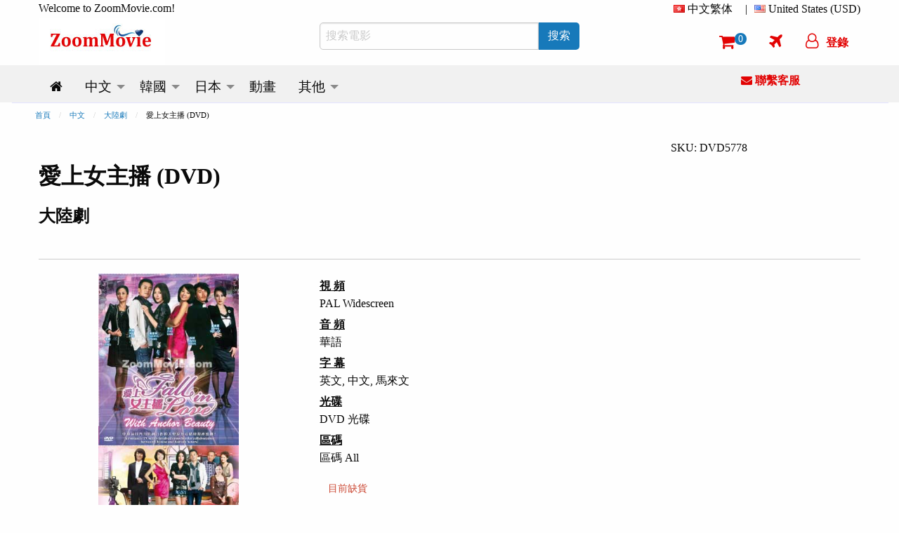

--- FILE ---
content_type: text/html; charset=utf-8
request_url: https://www.zoommovie.com/zh-hk/product-5778.html?t=%E6%84%9B%E4%B8%8A%E5%A5%B3%E4%B8%BB%E6%92%AD
body_size: 15284
content:
<!doctype html>

<html class="no-js" lang="zh-hk">
  <head>
      <!-- Global site tag (gtag.js) - Google Analytics -->
      <script async src="https://www.googletagmanager.com/gtag/js?id=UA-137889226-1" type="04ca134faa94fa988cd16feb-text/javascript"></script>
      <script type="04ca134faa94fa988cd16feb-text/javascript">
        window.dataLayer = window.dataLayer || [];
        function gtag(){dataLayer.push(arguments);}
        gtag('js', new Date());

        gtag('config', 'UA-137889226-1');
      </script>
      <script type="04ca134faa94fa988cd16feb-text/javascript">
        (function(c,l,a,r,i,t,y){
            c[a]=c[a]||function(){(c[a].q=c[a].q||[]).push(arguments)};
            t=l.createElement(r);t.async=1;t.src="https://www.clarity.ms/tag/"+i;
            y=l.getElementsByTagName(r)[0];y.parentNode.insertBefore(t,y);
        })(window, document, "clarity", "script", "5w734t00by");
      </script>
    <meta charset="utf-8" /><meta http-equiv="x-ua-compatible" content="ie=edge" /><meta name="viewport" content="width=device-width, initial-scale=1.0" /><title>
	愛上女主播 (DVD)大陸劇 中文字幕
</title><meta name="google-site-verification" content="1-LY_b5mT7NayZe3kr9Pfjk69yAOU7jnPTRsMyB101g" /><meta name="msvalidate.01" content="D12577722DD0B14A8882A07BBFBA58F7" />
    <meta http-equiv="content-language" content="zh-hk">
    
      <link rel="canonical" href="https://www.zoommovie.com/zh-hk/product-5778.html?t=%e6%84%9b%e4%b8%8a%e5%a5%b3%e4%b8%bb%e6%92%ad" />
      
        <link rel="alternate" href="https://www.zoommovie.com/en-my/product-5778.html?t=fall-in-love-with-anchor-beauty" hreflang="en-my" />
        <link rel="alternate" href="https://www.zoommovie.com/zh-cn/product-5778.html?t=%e7%88%b1%e4%b8%8a%e5%a5%b3%e4%b8%bb%e6%92%ad" hreflang="zh-cn" />
        <link rel="alternate" href="https://www.zoommovie.com/zh-tw/product-5778.html?t=%e6%84%9b%e4%b8%8a%e5%a5%b3%e4%b8%bb%e6%92%ad" hreflang="zh-tw" />
        <link rel="alternate" href="https://www.zoommovie.com/zh-hk/product-5778.html?t=%e6%84%9b%e4%b8%8a%e5%a5%b3%e4%b8%bb%e6%92%ad" hreflang="zh-hk" />
        <link rel="alternate" href="https://www.zoommovie.com/ja-my/product-5778.html?t=%e6%84%9b%e4%b8%8a%e5%a5%b3%e4%b8%bb%e6%92%ad" hreflang="ja-my" />
      
      <meta name="description" content="愛上女主播 (DVD) 大陸劇 配有中文字幕，楊謹華、朱丹、張赫、吳健及林保怡 領銜主演 劇情: 浙版《愛上女主播》是2010年的一部大陸偶像劇，由浙江衛視、華誼兄弟天意影視公司共同製作，由浙江衛視播出。該劇是中國首部全面展示電視人生活、情感、職場搏殺和進取..." /> 
      <meta name="keywords" content="愛上女主播,DVD,大陸劇,大陸劇,楊謹華、朱丹、張赫、吳健,林保怡" />
      <script type="application/ld+json">{"@context":"http://schema.org","@type":"Product","name":"愛上女主播 (DVD)","image":"https://www.zoommovie.com/zoomdvd/dvd-5778.jpg","sku":"DVD5778","mpn":"DVD5778","brand":{"@type":"Brand","name":"PMP"},"description":"浙版《愛上女主播》是2010年的一部大陸偶像劇，由浙江衛視、華誼兄弟天意影視公司共同製作，由浙江衛視播出。該劇是中國首部全面展示電視人生活、情感、職場搏殺和進取的勵志大戲。故事講述善良隱忍的女主播徐丹萍（浙江衛視女主播--朱丹飾）和工於心計的夏正男（台灣“敗犬女王”--楊謹華飾）兩位女主播感人的奮鬥故事。","offers":{"@type":"offer","price":"43.99","priceCurrency":"USD","potentialAction":{"@type":"BuyAction"},"url":"https://www.zoommovie.com/zh-hk/product-5778.html?t=%e6%84%9b%e4%b8%8a%e5%a5%b3%e4%b8%bb%e6%92%ad","itemCondition":"NewCondition","availability":"OutOfStock"},"seller":{"@type":"Organization","name":"ZoomMovie Online DVD Store"}},{"@context":"http://schema.org","@type":"BreadcrumbList","itemListElement":[{"@type":"ListItem","position":1,"item":"https://www.zoommovie.com/zh-hk/index.html","name":"首頁"},{"@type":"ListItem","position":2,"item":"https://www.zoommovie.com/zh-hk/list-chinese.html","name":"中文"},{"@type":"ListItem","position":3,"item":"https://www.zoommovie.com/zh-hk/list-china-tv-series.html","name":"大陸劇"},{"@type":"ListItem","position":4,"item":"https://www.zoommovie.com/zh-hk/product-5778.html?t=%e6%84%9b%e4%b8%8a%e5%a5%b3%e4%b8%bb%e6%92%ad","name":"愛上女主播 (DVD)"}]}}</script>
      <meta property="og:url" content="https://www.zoommovie.com/zh-hk/product-5778.html?t=%e6%84%9b%e4%b8%8a%e5%a5%b3%e4%b8%bb%e6%92%ad" />
      <meta property="og:type" content="website" />
      <meta property="og:title" content="愛上女主播 (DVD)大陸劇 中文字幕" />
      <meta property="og:description" content="愛上女主播 (DVD) 大陸劇 配有中文字幕，楊謹華、朱丹、張赫、吳健及林保怡 領銜主演 劇情: 浙版《愛上女主播》是2010年的一部大陸偶像劇，由浙江衛視、華誼兄弟天意影視公司共同製作，由浙江衛視播出。該劇是中國首部全面展示電視人生活、情感、職場搏殺和進取..." />
      <meta property="og:image" content="https://www.zoommovie.com/zoomdvd/dvd-5778.jpg" />
      <script src="https://cdnjs.cloudflare.com/ajax/libs/lazysizes/5.3.2/lazysizes.min.js" async type="04ca134faa94fa988cd16feb-text/javascript"></script>
    <link rel="preload" href="https://cdn.jsdelivr.net/gh/junqikb/zoommovie/zoom.css" as="style" /><link rel="stylesheet" type="text/css" href="https://cdn.jsdelivr.net/gh/junqikb/zoommovie/zoom.css" /></head>
  <body>
    <div id="fb-root"></div>
      <script type="04ca134faa94fa988cd16feb-text/javascript">
        function statusChangeCallback(response) {
          console.log('statusChangeCallback');
          console.log(response);
          if (response.status === 'connected') {
            var loginStatus = "";
            if (loginStatus != "True") {
            testAPI();
          }} else {
          }
        }
        function checkLoginState() {
          FB.login(function(response) {
            FB.getLoginStatus(function(response) {
              statusChangeCallback(response);
            });
          }, {scope: "email"});
        }
        function fbLogout() {
          FB.logout(function(response) {window.location = "https://www.zoommovie.com/fblogout.aspx";});
        }
        window.fbAsyncInit = function() {
          FB.init({
            appId      : '431588261592524',
            autoLogAppEvents : true,
            cookie     : true,  // enable cookies to allow the server to access the session
            xfbml      : true,  // parse social plugins on this page
            version    : 'v3.2' // The Graph API version to use for the call
          });
          FB.getLoginStatus(function(response) {
            statusChangeCallback(response);
          });

        };
        (function(d, s, id) {
          var js, fjs = d.getElementsByTagName(s)[0];
          if (d.getElementById(id)) return;
          js = d.createElement(s); js.id = id;
          js.src = "https://connect.facebook.net/zh_HK/all.js";
          fjs.parentNode.insertBefore(js, fjs);
        }(document, 'script', 'facebook-jssdk'));

        // Here we run a very simple test of the Graph API after login is
        // successful.  See statusChangeCallback() for when this call is made.
        function testAPI() {
          console.log('Welcome!  Fetching your information.... ');
          FB.api('/me',{fields: 'name,email,id'}, function(response) {
            console.log('Successful login for: ' + response.name);
            $.ajax({
                      type: "POST",
                      url: "https://www.zoommovie.com/fetchfb2.aspx",
                      data: { "FBid": response.id, "FBemail": response.email, "FBName": response.name,"CurrentUrl": "/zh-hk/product-5778.html?t=%e6%84%9b%e4%b8%8a%e5%a5%b3%e4%b8%bb%e6%92%ad" },
                      dataType: "json", // Choosing a JSON datatype
                      success: function (data) {location.reload();},
                      error: function (data) {location.reload();}
                    });
          });
        }
      </script>
  <form method="post" action="/zh-hk/product-5778.html?t=%E6%84%9B%E4%B8%8A%E5%A5%B3%E4%B8%BB%E6%92%AD" onsubmit="if (!window.__cfRLUnblockHandlers) return false; javascript:return WebForm_OnSubmit();" id="productpage" data-cf-modified-04ca134faa94fa988cd16feb-="">
<div class="aspNetHidden">
<input type="hidden" name="__EVENTTARGET" id="__EVENTTARGET" value="" />
<input type="hidden" name="__EVENTARGUMENT" id="__EVENTARGUMENT" value="" />
<input type="hidden" name="__LASTFOCUS" id="__LASTFOCUS" value="" />
<input type="hidden" name="__VIEWSTATE" id="__VIEWSTATE" value="/wEPDwUKMTU1NDkzMzU1NQ9kFgICARBkZBbcAWYPDxYCHgRUZXh0BRXppqzkvobopb/[base64]/[base64]/nmbvpjIQgLyDoqLvlhopkZAI+Dw8WAh8ABRLmnIDmlrDkuK3mlofpm7vlvbFkZAI/[base64]/[base64]/[base64]/[base64]/[base64]/liofvvIznlLHmtZnmsZ/ooZvoppbjgIHoj6/oqrzlhYTlvJ/lpKnmhI/lvbHoppblhazlj7jlhbHlkIzoo73kvZzvvIznlLHmtZnmsZ/ooZvoppbmkq3lh7rjgILoqbLliofmmK/kuK3lnIvpppbpg6jlhajpnaLlsZXnpLrpm7voppbkurrnlJ/mtLvjgIHmg4XmhJ/jgIHogbfloLTmkI/mrrrlkozpgLLlj5bnmoTli7Xlv5flpKfmiLLjgILmlYXkuovorJvov7DlloToia/pmrHlv43nmoTlpbPkuLvmkq3lvpDkuLnokI3vvIjmtZnmsZ/ooZvoppblpbPkuLvmkq0tLeacseS4uemjvu+8ieWSjOW3peaWvOW/[base64]/poYxkZAJSDw8WAh8ABQzpgYvpgIHmlL/nrZZkZAJTDw8WAh8ABQzpgIDosqjmlL/nrZZkZAJUDw8WAh8ABQzpmrHnp4HogbLmmI5kZAJVDw8WAh8ABQ/mop3mrL7lj4rntLDliYdkZAJWDw8WAh8ABQblrqLmnI1kZAJXDw8WAh8ABQzpl5zmlrzmiJHlgJFkZAJYDw8WAh8ABQzmiJHnmoTluLPmiLZkZAJZDw8WAh8ABQzoqILllq7ov73ouKpkZAJaDw8WAh8ABQzoga/nuavmiJHlgJFkZAJbDw8WAh8ABQzlm57miaPnqY3liIZkZAJcDw8WAh8ABUrmraPniYhEVkTlsIjos6PlupfvvIzmiJDnq4vkuo4yMDAw5bm077yMWm9vbU1vdmllLmNvbeWDheaPkOS+m+aOiOasikRWROOAgmRkAl0PDxYCHwAFMumAmee2sumggeacgOi/[base64]/[base64]" />
</div>

<script type="04ca134faa94fa988cd16feb-text/javascript">
//<![CDATA[
var theForm = document.forms['productpage'];
if (!theForm) {
    theForm = document.productpage;
}
function __doPostBack(eventTarget, eventArgument) {
    if (!theForm.onsubmit || (theForm.onsubmit() != false)) {
        theForm.__EVENTTARGET.value = eventTarget;
        theForm.__EVENTARGUMENT.value = eventArgument;
        theForm.submit();
    }
}
//]]>
</script>


<script src="/WebResource.axd?d=jCBXIxixMmHjRMDMJRi6Tbkg_RWLgHhcSdWLcDf_AoaWIcE4HKP-s5NKGwWLsudTiPrZcKczXY6m_uMiO8pXVOw1XzLcB-OmMKZTqfTTQhc1&amp;t=637353264975788278" type="04ca134faa94fa988cd16feb-text/javascript"></script>


<script src="/WebResource.axd?d=ivkI-vSj_e7PXL6DB1LpFr4VpwI9X4LRUGIAo9kRf1PkMQCYFufgz8-yFB1RiZoINPx8pOrGJhbeUnotSoe_PErnz6iMTfypES8k8YP5C_Q1&amp;t=637353264975788278" type="04ca134faa94fa988cd16feb-text/javascript"></script>
<script type="04ca134faa94fa988cd16feb-text/javascript">
//<![CDATA[
function WebForm_OnSubmit() {
if (typeof(ValidatorOnSubmit) == "function" && ValidatorOnSubmit() == false) return false;
return true;
}
//]]>
</script>

<div class="aspNetHidden">

	<input type="hidden" name="__VIEWSTATEGENERATOR" id="__VIEWSTATEGENERATOR" value="986F59E2" />
	<input type="hidden" name="__EVENTVALIDATION" id="__EVENTVALIDATION" value="/wEdACqJQ0TRFnGIyb4j2HpUWylbNRHjorPwcwSZRlkZwL0gp5aMvuz3XPe/jpWREznInnZQA/eccG2anmjgeLDR9qPxj3mjgwPxdSDRsrNRVXLAwSi+wigIrUvBV+yOgoIaGnEGsSadY6hGasQLHYM5brUOwBK6U9P62gifd+shGUlJ20o4ufPzPld1gc8zx0o5u1c9qmXm4n4TPrwAuqWnDlcKd9rdsB9/AOwUIXUBj87uXHIit1q3Tw3O2Z7Xu8I7/FFzDDGbc6KH+EAMxQzYOrUCvCyRXh5UIZxir5NqykmZIHLfyajzQAQKnhBweXYhS2or50aSbxeyQxRvVCPDmDmxJy3pjLgyNr58jsdLjyzCdS50r1fkEreWc8/qlTpXIQhI2OCd84/Iu1wPkifQCWdqrmXCmTxvGDACGxD5kWMlj6MlrRtq3QHAZlNp0UpRsCovnSBRhwAFR0wyE204g7KBrJboiyhdfX8hvSLyVtNWzByq+qHPOathG3LHlq8ALp59DJGZKfxDuMWNGWGr0eo97bCzWTQaUlVhf2KepenTwm94H3hH8igHT9n7AU4ESxsVlE/2lcrZrSNoZRXBbL5Ufzkdoc7c/SKMgSgW6DPNeCeMr1/Q5SQyjk7AQ2jk61KUBG/yqm7LL2DKNJVRz9QGvccxiJEquS2hh4ktcaZy0zDMBPkhVGReXoEe+CPZyJRmVo1SYyWV16lJ4tKgNGQqxPUpPzMabE5G8RHtQ4Ch1W8NRVMWi1pHjyXSjoUVk+oR3RmRGu+00zjQKIdM81Z7+JJBerMtfAOhoElRJK0K+0MHZh9ZuPBRie2vA/HfoRJ2NvjHOkq5wKoqN6Aim8WG+yOuToqLS0iT/60U2kINObkOu1jvaf8P/MOiSxf2CNaLJ5EjSy8bKrMGAYZoFm+I2q/IqmHCVOjNwSJAWRWaAA==" />
</div>
  <!-- Desktop Navigation -->
  <!-- Desktop Navigation -->


<nav class="show-for-large">
    <div class="grid-container">
      <div class="grid-x grid-padding-x">
        <div class="cell large-4 top-line-pad">
          Welcome to ZoomMovie.com!
        </div>
        <div class="cell large-8">
          <ul class="dropdown menu float-right" data-dropdown-menu data-options="data-autoclose:false; data-close-on-click:true;">
            <li class="is-dropdown-submenu-parent">
              <i class="country-flag-hk"></i> <span id="menu1">中文繁体</span>&nbsp;&nbsp;
              <ul class="menu currency-setting">
                <li>
                  <a id="LinkButtonen" href="javascript:__doPostBack(&#39;LinkButtonen&#39;,&#39;&#39;)">
                    <i class="country-flag-us"></i> English
                  </a>
                </li>
                <li>
                  <a id="LinkButtoncn" href="javascript:__doPostBack(&#39;LinkButtoncn&#39;,&#39;&#39;)">
                    <i class="country-flag-cn"></i> 中文简体
                  </a>
                </li>
                <li>
                  <a id="LinkButtontw" href="javascript:__doPostBack(&#39;LinkButtontw&#39;,&#39;&#39;)">
                    <i class="country-flag-tw"></i> 中文繁体（台灣）
                  </a>
                </li>
                <li>
                  
                </li>
                <li>
                  <a id="LinkButtonjp" href="javascript:__doPostBack(&#39;LinkButtonjp&#39;,&#39;&#39;)">
                    <i class="country-flag-jp"></i> 日本語
                  </a>
                </li>
              </ul>
            </li>
            <li class="top-line-pad">|</li>
            <li class="is-dropdown-submenu-parent">
              <i class="country-flag-us"></i> <span id="menu2">United States (USD)</span>
              <ul class="menu currency-setting">
                <li>
                  <button onclick="if (!window.__cfRLUnblockHandlers) return false; __doPostBack('Buttonusd','')" id="Buttonusd" type="button" class="clear button secondary" data-cf-modified-04ca134faa94fa988cd16feb-=""><i class="country-flag-us"></i> United States (USD)</button>
                </li>
                <li>
                  <button onclick="if (!window.__cfRLUnblockHandlers) return false; __doPostBack('Buttonmyr','')" id="Buttonmyr" type="button" class="clear button secondary" data-cf-modified-04ca134faa94fa988cd16feb-=""><i class="country-flag-my"></i> Malaysia (MYR)</button>
                </li>
                <li>
                  <button onclick="if (!window.__cfRLUnblockHandlers) return false; __doPostBack('Buttoncny','')" id="Buttoncny" type="button" class="clear button secondary" data-cf-modified-04ca134faa94fa988cd16feb-=""><i class="country-flag-cn"></i> China (CNY 人民币)</button>
                </li>
                <li>
                  <button onclick="if (!window.__cfRLUnblockHandlers) return false; __doPostBack('Buttontwd','')" id="Buttontwd" type="button" class="clear button secondary" data-cf-modified-04ca134faa94fa988cd16feb-=""><i class="country-flag-tw"></i> Taiwan (TWD 新台幣)</button>
                </li>
                <li>
                  <button onclick="if (!window.__cfRLUnblockHandlers) return false; __doPostBack('Buttonhkd','')" id="Buttonhkd" type="button" class="clear button secondary" data-cf-modified-04ca134faa94fa988cd16feb-=""><i class="country-flag-hk"></i> Hong Kong (HKD 港幣)</button>
                </li>
                <li>
                  <button onclick="if (!window.__cfRLUnblockHandlers) return false; __doPostBack('Buttonsgd','')" id="Buttonsgd" type="button" class="clear button secondary" data-cf-modified-04ca134faa94fa988cd16feb-=""><i class="country-flag-sg"></i> Singapore (SGD)</button>
                </li>
                <li>
                  <button onclick="if (!window.__cfRLUnblockHandlers) return false; __doPostBack('Buttonaud','')" id="Buttonaud" type="button" class="clear button secondary" data-cf-modified-04ca134faa94fa988cd16feb-=""><i class="country-flag-au"></i> Australia (AUD)</button>
                </li>
                <li>
                  <button onclick="if (!window.__cfRLUnblockHandlers) return false; __doPostBack('Buttongbp','')" id="Buttongbp" type="button" class="clear button secondary" data-cf-modified-04ca134faa94fa988cd16feb-=""><i class="country-flag-gb"></i> United Kingdom (GBP)</button>
                </li>
                <li>
                  <button onclick="if (!window.__cfRLUnblockHandlers) return false; __doPostBack('Buttonjpy','')" id="Buttonjpy" type="button" class="clear button secondary" data-cf-modified-04ca134faa94fa988cd16feb-=""><i class="country-flag-jp"></i> Japan (JPY)</button>
                </li>
                <li>
                  <button onclick="if (!window.__cfRLUnblockHandlers) return false; __doPostBack('Buttonidr','')" id="Buttonidr" type="button" class="clear button secondary" data-cf-modified-04ca134faa94fa988cd16feb-=""><i class="country-flag-id"></i> Indonesia (IDR)</button>
                </li>
                <li>
                  <button onclick="if (!window.__cfRLUnblockHandlers) return false; __doPostBack('Buttonthb','')" id="Buttonthb" type="button" class="clear button secondary" data-cf-modified-04ca134faa94fa988cd16feb-=""><i class="country-flag-th"></i> Thailand (THB)</button>
                </li>
              </ul>
            </li>
          </ul>
        </div>
      </div>
      <div class="grid-x grid-padding-x align-middle">
        <div class="cell large-4">
          <a href="https://www.zoommovie.com/zh-hk/index.html"><img src="https://www.zoommovie.com/img/zoommovie-logo.jpg" width="180" height="68"></a>
        </div>
        <div class="cell large-4">
          <div class="input-group">
            <input name="txtSearch" type="search" id="txtSearch" placeholder="搜索電影" class="input-group-field" autocomplete="search" />
            <div class="input-group-button">
              <button onclick="if (!window.__cfRLUnblockHandlers) return false; __doPostBack('ButtonSearch','')" id="ButtonSearch" type="button" class="button btn" data-cf-modified-04ca134faa94fa988cd16feb-=""><span id="LinkButtonSearch">搜索</span></button>
            </div>
          </div>
        </div>
        <div class="cell large-4">
          <ul class="dropdown menu top-line2 float-right" data-dropdown-menu data-options="data-autoclose:false; data-close-on-click:true;">
            <li><a href="https://www.zoommovie.com/zh-hk/shopcart/index.html" title="Shopping Cart"><i class="fa fa-shopping-cart"></i><span class="badge" id="ShopCartCount"><span id="cartItemCount">0</span></span></a></li>
            <li><a href="https://www.zoommovie.com/zh-hk/trackorder.html" title="Track Order"><i class="fa fa-plane"></i></a></li>
            
              <li>
                <button type="button" class="clear button f-red" onclick="if (!window.__cfRLUnblockHandlers) return false; document.getElementById('id01').style.display='block'" data-cf-modified-04ca134faa94fa988cd16feb-=""><i class="fa fa-user-o" ></i><span class="loginName">登錄</span></button>
              </li>
            
          </ul>
        </div>
      </div>
    </div>
    <div class="grid-container fluid scrollmenu" data-sticky-container>
      <div class="sticky" data-sticky data-margin-top="0">
      <div class="grid-container">
      <div class="grid-x grid-padding-x">
        <div class="cell large-10 scrollmenu">
          <ul class="dropdown menu menu-setting" data-dropdown-menu data-autoclose="true">
          <li>
            <a href='https://www.zoommovie.com/zh-hk/index.html'>
              <i class="fa fa-home" title="Home"></i>
            </a>
          </li>
          <li class="is-dropdown-submenu-parent">
            <a href='https://www.zoommovie.com/zh-hk/list-chinese.html'>
              <span id="m_chinese">中文</span>
            </a>
            <ul class="menu">
              <li>
                <a href='https://www.zoommovie.com/zh-hk/list-china-tv-series.html'>
                  <span id="m_chinatv">中國大陸電視劇</span>
                </a>
              </li>
              <li>
                <a href='https://www.zoommovie.com/zh-hk/list-hong-kong-tv-series.html'>
                  <span id="m_hktv">香港電視劇</span>
                </a>
              </li>
              <li>
                <a href='https://www.zoommovie.com/zh-hk/list-taiwan-tv-series.html'>
                  <span id="m_taiwantv">台灣電視劇</span>
                </a>
              </li>
              <li>
                <a href='https://www.zoommovie.com/zh-hk/list-singapore-tv-series.html'>
                  <span id="m_sintv">新加坡電視劇</span>
                </a>
              </li>

              <li>
                <a href='https://www.zoommovie.com/zh-hk/list-chinese-movie.html'>
                  <span id="m_chinesemovie">中文電影</span>
                </a>
                <ul class="menu">
                  <li>
                    <a href='https://www.zoommovie.com/zh-hk/list-china-movie.html'>
                      <span id="m_chinamovie">中國大陸電影</span>
                    </a>
                  </li>
                  <li>
                    <a href='https://www.zoommovie.com/zh-hk/list-hong-kong-movie.html'>
                      <span id="m_hkmovie">香港電影</span>
                    </a>
                  </li>
                  <li>
                    <a href='https://www.zoommovie.com/zh-hk/list-taiwan-movie.html'>
                      <span id="m_taiwanmovie">台灣電影</span>
                    </a>
                  </li>
                  <li>
                    <a href='https://www.zoommovie.com/zh-hk/list-singapore-movie.html'>
                      <span id="m_sinmovie">新加坡電影</span>
                    </a>
                  </li>
                  <li>
                    <a href='https://www.zoommovie.com/zh-hk/list-malaysia-movie.html'>
                      <span id="m_malmovie">馬來西亞電影</span>
                    </a>
                  </li>
                </ul>
              </li>

              <li>
                <a href='https://www.zoommovie.com/zh-hk/list-chinese-animation-movie.html'>
                  <span id="m_chineseanime">中文動畫</span>
                </a>
              </li>
              <li>
                <a href='https://www.zoommovie.com/zh-hk/list-chinese-documentary.html'>
                  <span id="m_chinesedoc">中文記錄片</span>
                </a>
              </li>
            </ul>
          </li>
          <li class="is-dropdown-submenu-parent">
            <a href='https://www.zoommovie.com/zh-hk/list-korean.html'>
              <span id="m_korean">韓國</span>
            </a>
            <ul class="menu">
              <li>
                <a href='https://www.zoommovie.com/zh-hk/list-korean-tv-series.html'>
                  <span id="m_koreantv">韓國電視劇</span>
                </a>
              </li>
              <li>
                <a href='https://www.zoommovie.com/zh-hk/list-korean-movie.html'>
                  <span id="m_koreanmovie">韓國電影</span>
                </a>
              </li>
              <li>
                <a href='https://www.zoommovie.com/zh-hk/list-korean-music.html'>
                  <span id="m_koreanmusic">韓國音樂視頻</span>
                </a>
              </li>
            </ul>
          </li>
          <li class="is-dropdown-submenu-parent">
            <a href='https://www.zoommovie.com/zh-hk/list-japanese.html'>
              <span id="m_japanese">日本</span>
            </a>
            <ul class="menu">
              <li>
                <a href='https://www.zoommovie.com/zh-hk/list-japanese-tv-series.html'>
                  <span id="m_japanesetv">日本電視劇</span>
                </a>
              </li>
              <li>
                <a href='https://www.zoommovie.com/zh-hk/list-japanese-movie.html'>
                  <span id="m_japanesemovie">日本電影</span>
                </a>
              </li>
              <li>
                <a href='https://www.zoommovie.com/zh-hk/list-japanese-music.html'>
                  <span id="m_japanesemusic">日本音樂視頻</span>
                </a>
              </li>
              <li>
                <a href='https://www.zoommovie.com/zh-hk/list-japanese-documentary.html'>
                  <span id="m_japanesedoc">日本記錄片</span>
                </a>
              </li>
            </ul>
          </li>
          <li>
            <a href='https://www.zoommovie.com/zh-hk/list-anime.html'>
              <span id="m_anime">動畫</span>
            </a>
          </li>
          <li class="is-dropdown-submenu-parent">
            <a href='https://www.zoommovie.com/zh-hk/list-malay.html'>
              <span id="m_others">其他</span>
            </a>
            <ul class="menu">
              <li>
                <a href='https://www.zoommovie.com/zh-hk/list-malay.html'>
                  <span id="m_malay">馬來電影</span>
                </a>
              </li>
              <li>
                <a href='https://www.zoommovie.com/zh-hk/list-thai.html'>
                  <span id="m_thai">泰國電影</span>
                </a>
              </li>
              <li>
                <a href='https://www.zoommovie.com/zh-hk/list-indonesian.html'>
                  <span id="m_indonesian">印尼電影</span>
                </a>
              </li>
              <li>
                <a href='https://www.zoommovie.com/zh-hk/list-sport.html'>
                  <span id="m_sport">體育與運動</span>
                </a>
              </li>
              <li>
                <a href='https://www.zoommovie.com/zh-hk/list-educational.html'>
                  <span id="m_educational">兒童與教育</span>
                </a>
              </li>
            </ul>
          </li>
        </ul>
        </div>
        <div class="cell large-2 get-support">
          <a href="https://www.zoommovie.com/zh-hk/contact.html"><i class="fa fa-envelope"></i> <span id="m_GetSupport">聯繫客服</span></a>
        </div>
      </div></div>
      <div class="grid-container fluid imgut"></div>
    </div>
  </div>
</nav>

<!-- Mobile Navigation -->
<nav class="hide-for-large">
  <div class="grid-container full">
    <div class="grid-x grid-padding-x">
      <div class="cell small-12 top-logo">
        <a href="https://www.zoommovie.com/zh-hk/index.html"><img src="https://www.zoommovie.com/img/zoommovie-logo.jpg" width="180" height="68"></a>
      </div>
    </div>
  </div>
   <div class="grid-container full" data-sticky-container>
    <div class="top-menu sticky" data-sticky data-margin-top="0" data-sticky-on="small">
      <div class="grid-x grid-padding-x">
        <div class="cell small-12">
          <ul class="dropdown menu align-center" data-dropdown-menu data-options="data-autoclose:false; data-close-on-click:true;">
            <li><a data-open="offCanvasLeft"><i class="fa fa-bars"></i></a></li>
            <li><a data-toggle="mobile-search"><i class="fa fa-search"></i></a></li>
            <li><a href="https://www.zoommovie.com/zh-hk/shopcart/index.html"><i class="fa fa-shopping-cart"></i><span class="badge" id="ShopCartCountMobile">0</span></a></li>
            
              <li>
                <button type="button" class="clear button f-red btn-login" onclick="if (!window.__cfRLUnblockHandlers) return false; document.getElementById('id01').style.display='block'" data-cf-modified-04ca134faa94fa988cd16feb-=""><i class="fa fa-user-o" ></i><span class="loginName">登錄</span></button>
              </li>
            
          </ul>
        </div>
        <div class="dropdown-pane" id="mobile-search" data-position="bottom" data-alignment="left" data-dropdown data-close-on-click="true" data-auto-focus="true">
          <div class="grid-x">
            <div class="input-group">
              <input name="txtSearchMobile" type="search" onchange="if (!window.__cfRLUnblockHandlers) return false; javascript:setTimeout(&#39;__doPostBack(\&#39;txtSearchMobile\&#39;,\&#39;\&#39;)&#39;, 0)" onkeypress="if (!window.__cfRLUnblockHandlers) return false; if (WebForm_TextBoxKeyHandler(event) == false) return false;" id="txtSearchMobile" placeholder="搜索電影" class="input-group-field" autocomplete="search" data-cf-modified-04ca134faa94fa988cd16feb-="" />
              <div class="input-group-button">
                <button onclick="if (!window.__cfRLUnblockHandlers) return false; __doPostBack('ButtonSearchMobile','')" id="ButtonSearchMobile" type="button" class="button btn" data-cf-modified-04ca134faa94fa988cd16feb-=""><span id="LinkButtonSearchMobile">搜索</span></button>
              </div>
            </div>
          </div>
        </div>
      </div>
      <div class="grid-container fluid imgut"></div>
    </div>
  </div>
  <div class="off-canvas position-left" id="offCanvasLeft" data-off-canvas>
    <!-- off-canvas Menu -->
    <div class="float-right">
      <a class="close-icon" data-close><i class="fa fa-arrow-left"></i></a>
    </div>
    <div class="text-center">
      <a href="https://www.zoommovie.com/zh-hk/index.html"><img src="https://www.zoommovie.com/img/zoommovie-logo.jpg" width="180" height="68"></a>
    </div>
    <div class="wrap">
      <div class="setting-acc">
        Setting
      </div>
      <div class="setting-border">
        <div class="acc-cont">
          <div>
            Language
            <select name="ddlang" onchange="if (!window.__cfRLUnblockHandlers) return false; javascript:setTimeout(&#39;__doPostBack(\&#39;ddlang\&#39;,\&#39;\&#39;)&#39;, 0)" id="ddlang" style="color:#883B4D;background-color:#FEEAF3;" data-cf-modified-04ca134faa94fa988cd16feb-="">
	<option value="en-my">English</option>
	<option value="zh-cn">简体中文</option>
	<option value="zh-tw">繁體中文（台灣）</option>
	<option selected="selected" value="zh-hk">繁體中文（香港）</option>
	<option value="ja-my">日本語</option>

</select>
          </div>
          <div>
            Currency
            <select name="ddcurrency" onchange="if (!window.__cfRLUnblockHandlers) return false; javascript:setTimeout(&#39;__doPostBack(\&#39;ddcurrency\&#39;,\&#39;\&#39;)&#39;, 0)" id="ddcurrency" style="color:#883B4D;background-color:#FEEAF3;" data-cf-modified-04ca134faa94fa988cd16feb-="">
	<option value="MYR">(MYR) Malaysia</option>
	<option value="SGD">(SGD) Singapore</option>
	<option value="IDR">(IDR) Indonesia</option>
	<option value="THB">(THB) Thailand</option>
	<option value="CNY">(CNY) China</option>
	<option value="HKD">(HKD) Hong Kong</option>
	<option value="TWD">(TWD) Taiwan</option>
	<option value="JPY">(JPY) Japan</option>
	<option value="AUD">(AUD) Australia</option>
	<option value="GBP">(GBP) United Kingdom</option>
	<option selected="selected" value="USD">(USD) United States</option>

</select>
          </div>
        </div>
      </div>
    </div>
    
    <ul class="vertical menu accordion-menu" data-accordion-menu>
      <li>
        <a rel="nofollow" href='https://www.zoommovie.com/zh-hk/signin.html'>
          <i class="fa fa-user" style="color: #E20303;"></i>&nbsp;&nbsp;<span id="lblLogin">登錄 / 註冊</span>
        </a>
      </li>
      <li>
        <a rel="nofollow" href='https://www.zoommovie.com/zh-hk/trackorder.html'>
          <i class="fa fa-plane" style="color: #E20303;"></i>&nbsp;&nbsp;訂單追踪
        </a>
      </li>
      <li>
        <a href='https://www.zoommovie.com/zh-hk/list-chinese.html'>
          中文
        </a>
        <ul class="menu vertical nested">
          <li>
            <a href='https://www.zoommovie.com/zh-hk/list-china-tv-series.html'>
              中國大陸電視劇
            </a>
          </li>
          <li>
            <a href='https://www.zoommovie.com/zh-hk/list-hong-kong-tv-series.html'>
              香港電視劇
            </a>
          </li>
          <li>
            <a href='https://www.zoommovie.com/zh-hk/list-taiwan-tv-series.html'>
              台灣電視劇
            </a>
          </li>
          <li>
            <a href='https://www.zoommovie.com/zh-hk/list-singapore-tv-series.html'>
              新加坡電視劇
            </a>
          </li>
          <li>
            <a href='https://www.zoommovie.com/zh-hk/list-chinese-movie.html'>
              中文電影
            </a>
            <ul class="menu vertical nested">
              <li>
                <a href='https://www.zoommovie.com/zh-hk/list-china-movie.html'>
                  中國大陸電影
                </a>
              </li>
              <li>
                <a href='https://www.zoommovie.com/zh-hk/list-hong-kong-movie.html'>
                  香港電影
                </a>
              </li>
              <li>
                <a href='https://www.zoommovie.com/zh-hk/list-taiwan-movie.html'>
                  台灣電影
                </a>
              </li>
              <li>
                <a href='https://www.zoommovie.com/zh-hk/list-singapore-movie.html'>
                  新加坡電影
                </a>
              </li>
              <li>
                <a href='https://www.zoommovie.com/zh-hk/list-malaysia-movie.html'>
                  馬來西亞電影
                </a>
              </li>
              <li>
                <a href='https://www.zoommovie.com/zh-hk/list-chinese-movie.html'>
                  <span id="m_LatestChineseMovie">最新中文電影</span>
                </a>
              </li>
            </ul>
          </li>
          <li>
            <a href='https://www.zoommovie.com/zh-hk/list-chinese-animation-movie.html'>
              中文動畫
            </a>
          </li>
          <li>
            <a href='https://www.zoommovie.com/zh-hk/list-chinese-documentary.html'>
              中文記錄片
            </a>
          </li>
        </ul>
      </li>
      <li>
        <a href='https://www.zoommovie.com/zh-hk/list-korean.html'>
          韓國
        </a>
        <ul class="menu vertical nested">
          <li>
            <a href='https://www.zoommovie.com/zh-hk/list-korean-tv-series.html'>
              韓國電視劇
            </a>
          </li>
          <li>
            <a href='https://www.zoommovie.com/zh-hk/list-korean-movie.html'>
              韓國電影
            </a>
          </li>
          <li>
            <a href='https://www.zoommovie.com/zh-hk/list-korean-music.html'>
              韓國音樂視頻
            </a>
          </li>
        </ul>
      </li>
      <li>
        <a href='https://www.zoommovie.com/zh-hk/list-japanese.html'>
          日本
        </a>
        <ul class="menu vertical nested">
          <li>
            <a href='https://www.zoommovie.com/zh-hk/list-japanese-tv-series.html'>
              日本電視劇
            </a>
          </li>
          <li>
            <a href='https://www.zoommovie.com/zh-hk/list-japanese-movie.html'>
              日本電影
            </a>
          </li>
          <li>
            <a href='https://www.zoommovie.com/zh-hk/list-japanese-music.html'>
              日本音樂視頻
            </a>
          </li>
          <li>
            <a href='https://www.zoommovie.com/zh-hk/list-japanese-documentary.html'>
              日本記錄片
            </a>
          </li>
        </ul>
      </li>
      <li>
        <a href='https://www.zoommovie.com/zh-hk/list-anime.html'>
          動畫
        </a>
      </li>
      <li>
        <a href='https://www.zoommovie.com/zh-hk/list-malay.html'>
          馬來電影
        </a>
      </li>
      <li>
        <a href='https://www.zoommovie.com/zh-hk/list-thai.html'>
          泰國電影
        </a>
      </li>
      <li>
        <a href='https://www.zoommovie.com/zh-hk/list-indonesian.html'>
          印尼電影
        </a>
      </li>
      <li>
        <a href='https://www.zoommovie.com/zh-hk/list-sport.html'>
          體育與運動
        </a>
      </li>
      <li>
        <a href='https://www.zoommovie.com/zh-hk/list-educational.html'>
          兒童與教育
        </a>
      </li>
    </ul>
  </div>
</nav>
<div id="id01" class="modal">
  <span onclick="if (!window.__cfRLUnblockHandlers) return false; document.getElementById('id01').style.display='none'" class="close" title="Close Modal" data-cf-modified-04ca134faa94fa988cd16feb-="">&times;</span>
  <!-- Modal Content -->
    <div class="modal-content animate">
      <div class="loginmodal-header">
        
        <span class="loginlabel"><span id="lblsignin">登錄</span></span>
      </div>
      <div class="loginmodal-container">
        <label for="txtEmail" id="lblEmail">電郵地址</label>
        <input name="txtEmail" type="email" maxlength="100" size="40" id="txtEmail" autocomplete="username" placeholder="abc@example.com" />
          <span id="txtloginemail" class="valerror" style="color:#E19C38;display:none;"><i class='fa fa-exclamation-triangle'></i> 這是必填欄</span>
          <label for="txtPassword" id="lblPass">密碼</label>
          <input name="txtPassword" type="password" size="15" id="txtPassword" autocomplete="current-password" />
            <span id="txtloginpass" class="valerror" style="color:#E19C38;display:none;"><i class='fa fa-exclamation-triangle'></i> 這是必填欄</span><br />
            <span class="txt-red float-right">
              <a id="LinkButtonForgotPassword" rel="nofollow" role="button" href="javascript:__doPostBack(&#39;LinkButtonForgotPassword&#39;,&#39;&#39;)"><span id="lblforgotpassword">忘了密碼？</span></a>
          <br />
          <a rel="nofollow" href='https://www.zoommovie.com/zh-hk/register.html'><span id="lblRegister">免費註冊</span></a></span>
          <button onclick="if (!window.__cfRLUnblockHandlers) return false; if (typeof(Page_ClientValidate) == 'function') Page_ClientValidate('LoginGroup'); __doPostBack('BttnSignIn','')" id="BttnSignIn" type="button" class="button" ValidationGroup="LoginGroup" data-cf-modified-04ca134faa94fa988cd16feb-=""><span class="btn-submit"><span id="ButtonSignIn">登入</span></span></button>
        <label>
          <input type="checkbox" checked="checked" name="remember"> Remember me
        </label>
      </div>

      <div class="socialogin-or"><h3><span>Or</span></h3></div>
      <div class="socialogin-container">
        <button id="btnFB" type="button" class="fb-btn btn" onclick="if (!window.__cfRLUnblockHandlers) return false; checkLoginState()" data-cf-modified-04ca134faa94fa988cd16feb-=""><i class="fa fa-facebook"></i> Login with Facebook</button>
      </div>

      <div class="loginmodal-header">
        <span class="txt-red"><a rel="nofollow" href='https://www.zoommovie.com/zh-hk/privacy.html'>Privacy policy</a>  |  <a rel="nofollow" href='https://www.zoommovie.com/zh-hk/termofservice.html'>Terms of Services</a></span>
      </div>
    </div>
  </div>
<!-- showcase -->
<div class="off-canvas-content" data-off-canvas-content>
  <div class="grid-container">
  	
				<div class="grid-x grid-padding-x">
				<nav aria-label='You are here:' role='navigation'><ul class='breadcrumbs'><li><a href='https://www.zoommovie.com/zh-hk/index.html'>首頁</a></li><li><a href='https://www.zoommovie.com/zh-hk/list-chinese.html'>中文</a></li><li><a href='https://www.zoommovie.com/zh-hk/list-china-tv-series.html'>大陸劇</a></li><li>愛上女主播 (DVD)</li></ul></nav><div class='cell'><div class='grid-x grid-padding-x'><div class='cell medium-9 page-header'><h1>愛上女主播 (DVD)</h1><span class='page-subheader'>大陸劇</span></div><div class='cell medium-3'>SKU: DVD5778</div></div><hr></div><div class='cell medium-4 text-center'><img src='/zoomdvd/dvd-5778.jpg' width='200' height='496' alt='愛上女主播 (DVD) () 大陸劇' title='愛上女主播 (DVD) () 大陸劇'><div class='show-for-small-only'><p class='clear button alert'>目前缺貨</p></div></div><div class='cell medium-8'><ul class='no-bullet'><li class='txt-subhead'>視 頻</li><li>PAL Widescreen</li><li class='txt-subhead'>音 頻</li><li>華語</li><li class='txt-subhead'>字 幕</li><li>英文, 中文, 馬來文</li><li class='txt-subhead'>光碟</li><li>DVD 光碟</li><li class='txt-subhead'>區碼</li><li>區碼 All</li></ul><div class='show-for-medium'><p class='clear button alert'>目前缺貨</p></div></div><div class='cell'><div class='socialbtnfb fb-share-button' data-href='https://www.zoommovie.com/zh-hk/product-5778.html?t=%e6%84%9b%e4%b8%8a%e5%a5%b3%e4%b8%bb%e6%92%ad' data-layout='button' data-size='small'><a target='_blank' href='https://www.facebook.com/sharer/sharer.php?u=https%3A%2F%2Fwww.zoommovie.com%2Fzh-hk%2Fproduct-5778.html%3Ft%3D%e6%84%9b%e4%b8%8a%e5%a5%b3%e4%b8%bb%e6%92%ad&amp;src=sdkpreparse' class='fb-xfbml-parse-ignore'>Share</a></div><div class='socialbtntw'><a href='https://twitter.com/share?ref_src=twsrc%5Etfw' class='twitter-share-button' data-show-count='false'>Tweet</a></div></div>
				<div class='cell'><hr><ul class='no-bullet'><li class='txt-bold'>商品名稱 : 愛上女主播</li><li class='txt-bold'>發行日期 : 2011年01月07日</li><li class='txt-bold'>片數 : 7 片</li><li class='txt-bold'>重量 : 360(g)</li></ul></div> 
        <div class='cell show-for-small-only'><hr><ul class='no-bullet'><li class='txt-subhead'>主演</li><li>楊謹華 , 朱丹 , 張赫 , 吳健 , 林保怡</li><li class='txt-subhead'>劇情</li><li>浙版《愛上女主播》是2010年的一部大陸偶像劇，由浙江衛視、華誼兄弟天意影視公司共同製作，由浙江衛視播出。該劇是中國首部全面展示電視人生活、情感、職場搏殺和進取的勵志大戲。故事講述善良隱忍的女主播徐丹萍（浙江衛視女主播--朱丹飾）和工於心計的夏正男（台灣“敗犬女王”--楊謹華飾）兩位女主播感人的奮鬥故事。</li></ul></div><div class='cell show-for-medium'><div class='cell'><hr></div><div class='grid-x grid-padding-x'><div class='cell medium-7'><ul class='synopsis no-bullet'><li class='txt-subhead'>劇情</li><li>浙版《愛上女主播》是2010年的一部大陸偶像劇，由浙江衛視、華誼兄弟天意影視公司共同製作，由浙江衛視播出。該劇是中國首部全面展示電視人生活、情感、職場搏殺和進取的勵志大戲。故事講述善良隱忍的女主播徐丹萍（浙江衛視女主播--朱丹飾）和工於心計的夏正男（台灣“敗犬女王”--楊謹華飾）兩位女主播感人的奮鬥故事。</li></ul></div><div class='cell medium-5'><span class='txt-subhead'>主演</span><br />楊謹華 <br /> 朱丹 <br /> 張赫 <br /> 吳健 <br /> 林保怡</div></div></div>
        
				</div>
			
          
  </div>
  <footer class="grid-container full">
    <div class="grid-container">
      
    <div class="packaging-logo" style="padding: 10px 0 20px 0;">
      <a rel="nofollow" href='https://www.zoommovie.com/zh-hk/shipping.html'>
        <img src="https://www.zoommovie.com/img/shipping-logo.jpg" width="2300" height="300" alt="Shipping Policy" title="Shipping Policy">
      </a>
    </div>

<div class="grid-x grid-padding-x medium-up-4 small-up-2 set-footer">
  <div class="cell setting-foot">
    <p class="footer-header"><span id="lblInfo">信息</span></p>
    <a rel="nofollow" href='https://www.zoommovie.com/zh-hk/how-to-order.html'><span id="m_HowToOrder">如何下單</span></a><br />
      <a rel="nofollow" href='https://www.zoommovie.com/zh-hk/faq.html'><span id="m_faq">常見問題</span></a><br />
      <a rel="nofollow" href='https://www.zoommovie.com/zh-hk/shipping.html'><span id="m_Shipping">運送政策</span></a><br />
      <a rel="nofollow" href='https://www.zoommovie.com/zh-hk/return.html'><span id="m_Return">退貨政策</span></a><br />
      <a rel="nofollow" href='https://www.zoommovie.com/zh-hk/privacy.html'><span id="m_Privacy">隱私聲明</span></a><br />
      <a rel="nofollow" href='https://www.zoommovie.com/zh-hk/termofservice.html'><span id="m_TermofService">條款及細則</span></a>
  </div>
  <div class="cell setting-foot">
    <p class="footer-header"><span id="lblSupport">客服</span></p>
      <a rel="nofollow" href='https://www.zoommovie.com/zh-hk/aboutus.html'><span id="m_AboutUs">關於我們</span></a><br />
      <a rel="nofollow" href='https://www.zoommovie.com/zh-hk/track.html?msg=my-account'><span id="m_myaccount">我的帳戶</span></a><br />
      <a rel="nofollow" href='https://www.zoommovie.com/zh-hk/trackorder.html'><span id="m_Trackorder">訂單追踪</span></a><br />
      <a rel="nofollow" href='https://www.zoommovie.com/zh-hk/contact.html'><span id="m_ContactUs">聯繫我們</span></a><br />
      <a rel="nofollow" href='https://www.zoommovie.com/zh-hk/register.html'>免費註冊</a>
      <a rel="nofollow" href='https://www.zoommovie.com/zh-hk/rewardpoint.html'></a><br />
  </div>
  <div class="cell setting-foot1">
    <img src="https://www.zoommovie.com/img/ipay88.png" width="44" height="44" alt="Payment Powered by iPay88" title="Payment Powered by iPay88" border="0" />
    <img src="https://www.zoommovie.com/img/ppslv2.gif" width="88" height="33" alt="Payment Powered by PayPal" title="Payment Powered by PayPal" border="0" /><br />
    <img src="https://www.zoommovie.com/img/ccpp.gif" width="308" height="40">
  </div>
  <div class="cell setting-foot1">
    &reg;ZoomMovie.com 2000~2026
    <br />
    <span id="lblZoomState">正版DVD專賣店，成立于2000年，ZoomMovie.com僅提供授權DVD。</span>
  </div>
</div>

  <div class="cell text-center">
    
  </div>

    </div>
  </footer>
</div>
  
  
  
  
  
  
  
  
  
  
  
  
  
  
  
  
  
  
  
  
  
  
  
  
  
  
  
  
  
  
  
  
  
  
  
    

<script type="04ca134faa94fa988cd16feb-text/javascript">
//<![CDATA[
var Page_Validators =  new Array(document.getElementById("txtloginemail"), document.getElementById("txtloginpass"));
//]]>
</script>

<script type="04ca134faa94fa988cd16feb-text/javascript">
//<![CDATA[
var txtloginemail = document.all ? document.all["txtloginemail"] : document.getElementById("txtloginemail");
txtloginemail.controltovalidate = "txtEmail";
txtloginemail.display = "Dynamic";
txtloginemail.validationGroup = "LoginGroup";
txtloginemail.evaluationfunction = "RequiredFieldValidatorEvaluateIsValid";
txtloginemail.initialvalue = "";
var txtloginpass = document.all ? document.all["txtloginpass"] : document.getElementById("txtloginpass");
txtloginpass.controltovalidate = "txtPassword";
txtloginpass.display = "Dynamic";
txtloginpass.validationGroup = "LoginGroup";
txtloginpass.evaluationfunction = "RequiredFieldValidatorEvaluateIsValid";
txtloginpass.initialvalue = "";
//]]>
</script>


<script type="04ca134faa94fa988cd16feb-text/javascript">
//<![CDATA[

var Page_ValidationActive = false;
if (typeof(ValidatorOnLoad) == "function") {
    ValidatorOnLoad();
}

function ValidatorOnSubmit() {
    if (Page_ValidationActive) {
        return ValidatorCommonOnSubmit();
    }
    else {
        return true;
    }
}
        //]]>
</script>
</form>
    <script src="https://cdn.jsdelivr.net/gh/junqikb/zoommovie/app.js" type="04ca134faa94fa988cd16feb-text/javascript"></script>
    <script src="https://ajax.googleapis.com/ajax/libs/jquery/3.3.1/jquery.min.js" type="04ca134faa94fa988cd16feb-text/javascript"></script>
    <script async defer crossorigin="anonymous" src="https://connect.facebook.net/zh_HK/sdk.js#xfbml=1&version=v9.0&appId=431588261592524&autoLogAppEvents=1" nonce="dB4jP27q" type="04ca134faa94fa988cd16feb-text/javascript"></script>
    <script async src="https://platform.twitter.com/widgets.js" charset="utf-8" type="04ca134faa94fa988cd16feb-text/javascript"></script>
  <script src="/cdn-cgi/scripts/7d0fa10a/cloudflare-static/rocket-loader.min.js" data-cf-settings="04ca134faa94fa988cd16feb-|49" defer></script><script defer src="https://static.cloudflareinsights.com/beacon.min.js/vcd15cbe7772f49c399c6a5babf22c1241717689176015" integrity="sha512-ZpsOmlRQV6y907TI0dKBHq9Md29nnaEIPlkf84rnaERnq6zvWvPUqr2ft8M1aS28oN72PdrCzSjY4U6VaAw1EQ==" data-cf-beacon='{"version":"2024.11.0","token":"7d46a48ccbc54c6cb991575b2efa0f9f","r":1,"server_timing":{"name":{"cfCacheStatus":true,"cfEdge":true,"cfExtPri":true,"cfL4":true,"cfOrigin":true,"cfSpeedBrain":true},"location_startswith":null}}' crossorigin="anonymous"></script>
</body>
</html>
